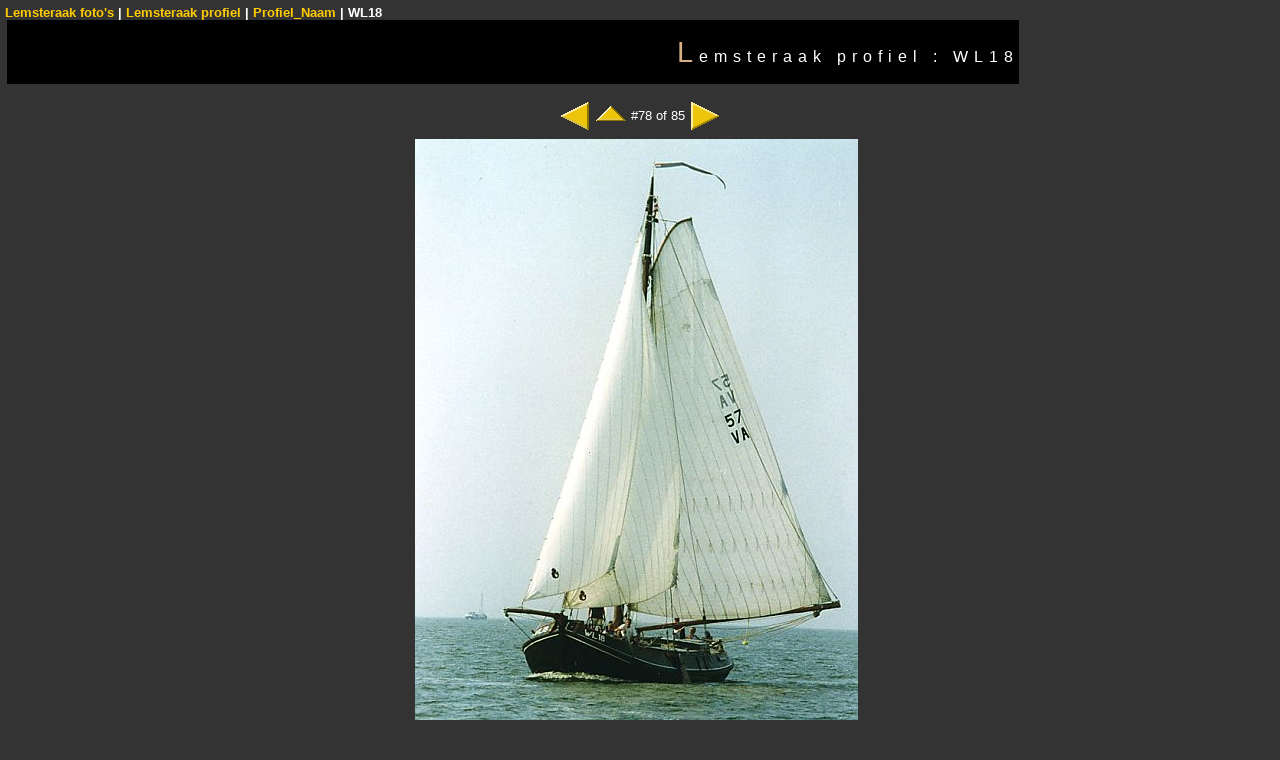

--- FILE ---
content_type: text/html
request_url: http://www.lemsteraakfotohielke.nl/Profiel_Lemsteraken/Profiel_Naam/slides/WL18.html
body_size: 2293
content:
<!DOCTYPE HTML PUBLIC "-//W3C//DTD HTML 4.01 Transitional//EN">
<html>
<head>
<meta http-equiv="content-type" content="text/html; charset=ISO-8859-1">
<title>Lemsteraak profiel  : WL18</title>
<META NAME="generator" CONTENT="JAlbum 8.0 with Profiler skin">
<META NAME="description" CONTENT="Lemsteraken Klasse profielen">
<META NAME="keywords"    CONTENT="Lemsteraak,LE-nummer,op naam,VB,VC">
<META NAME="copyright"   CONTENT="Hielke Roelevink">

<link href="../../res/styles.css" rel=stylesheet>
</head>

<body id="slide">
<table width="100%" cellpadding="0" cellspacing="0" border="0">
  <tr><td>
	<b>

<!-- Link to homepage if it exists -->
<a href="http://www.lemsteraakfotohielke.nl/1e-site/Begin.html">Lemsteraak foto's</a> |
<!-- Multilevel index links for slide pages -->

<a href="../../index.html">Lemsteraak profiel </a> | <a href="../index.html">Profiel_Naam</a>

 |

    WL18
</b></td>
	</tr>
	<tr>
		<td align="left" width="80%">
			<h2>Lemsteraak profiel  : WL18</h2>
		</td>
	<td width="20%">&nbsp;</td>
	</tr>
</table>

<!-- Navigation buttons -->
<table summary="Navigation" align="center" border="0">
<tr>
   
      <td><a href="WK46.html"><img src="../../res/previous.gif" border=0 alt="Previous" title="Previous" align="middle"></a></td>
   
	 
	    <td><a href="../index.html"><img src="../../res/index.gif" border=0 alt="Up" title="Up" align="middle"></a></td>
	 
	 <td>#78 of 85</td>
   
      <td><a href="Wrotter.html"><img src="../../res/next.gif" border=0 alt="Next" title="Next" align="middle"></a></td>
   
</tr>
</table>
<!-- Navigation buttons (end) -->



<!-- Image and profile questions -->
<table summary="ImageProfile" cellspacing="3" align="center" width="75%">
	<tr class="head">
		<td class="navigation" rowspan="40" align="center" valign="top">
			<!-- Image, maybe with link to original -->
			
				<img src="../WL18.jpg" width="443" height="660" alt="WL18">
			
		</td>
 <!-- Profile questions -->
 <td valign="top">
 <table summary="Profile">
  
</table> <!-- Profile -->

</td>
 </tr>
</table>

<table summary="Description" border="0" align="center">
<tr>
    <td align="center">Lemsteraken Klasse profielen</td>
</tr>
</table>
<div class="generator">
	<p>
	<a href="http://jalbum.net" target="_blank">JAlbum 8.0</a>
	</p>
</div>


</body>
</html>


--- FILE ---
content_type: text/css
request_url: http://www.lemsteraakfotohielke.nl/Profiel_Lemsteraken/res/styles.css
body_size: 2530
content:
/*
 * Combined style sheet for the index pages and the slide pages.
 */

/* Style for all bodies. */
body {
	font-family: Verdana, Geneva, Arial, Helvetica, sans-serif;
	font-size: 10pt;
	background-color: #333333;
	color: white;
	margin: 0;
}

/* Style for all table cells. */
td {
	font-family: Verdana, Geneva, Arial, Helvetica, sans-serif;
	font-size: 10pt;
}


/* Put a border on all generated images */
.image {
	border-width: 1;
	border-color: black;
	border-style: solid;
	margin: 0;
}

/* Align the content of the cells on the index pages to the center and bottom. */

/* Remove the margin under the images on the index pages. */
#index .image {
	margin-left: 0;
	margin-right: 0;
	margin-bottom: 0;
}

/* Margins on the slide pages. */
body#slide {
	margin: 5;
}

/* Highlight the image name on the slide pages. */
#slide .name {
	font-weight: bold;
	font-size: 12px;
}

/* Header */
h1 {
  background-color: black
	font-size: 12pt;
	font-weight: bold;
	margin-bottom : 0px;
	color : White;
	text-align : center;
	letter-spacing : 3px;
}
h2 
{
  font-size:         12pt; 
  font-weight:      normal;
  text-align:       right; 
  letter-spacing:     6px; 
  padding-top:       15px;
  padding-bottom:    15px; 
  margin-left:       2px;
  margin-right:      2px; 
  background-color: black;
  color:  white;
}
h2:first-letter
{
  color:      #d5ae83;
  font-style: bold;
  font-size:  22pt;
}
/* Custom link styles */
a:active {
	text-decoration: none;
	color: #d5ae83
}

a:visited {
	text-decoration: none;
	color: #ffcc66;
}

a:hover {
	text-decoration: underline;
	color: #00ff00;
}

a:link {
	text-decoration: none;
	color: #ffcc00
}

.generator {
	font-size : 9px;
	color : Silver;
}

.RowFirstLarge {
	background-color : #000000;
	font-style: bold;
  font-size:  22pt;
}
.RowFirst {
	background-color : #000000;
}
.RowSecond {
	background-color : #333333;
}

#imageinfo {
	visibility: hidden;
}

.number{

	font-weight : bold;
}


.button
{
	background : #F0F0F0;
	border : solid Gray;
	border-width : 1px 1px 1px 1px;
/*	font-size : 8pt;
	border-bottom-color : #555555;
	border-right-color : #666666;
	border-left-color : #D0D0D0;
	border-top-color : #E0E0E0;
	text-align : center;
	*/
	}
	
.bordertop
{
border : solid Gray;
border-width : 1px 1px 1px 1px;
}

.bordertopright
{
border : solid #000000;
border-width : 1px 1px 1px 1px;
}

.dent
{
	background : #000000;
		font-size : 8pt;
	text-align : center;
	}
	
	/*
	border-top-color : #555555;
	border-left-color : #666666;
	border-right-color : #D0D0D0;
	*/

